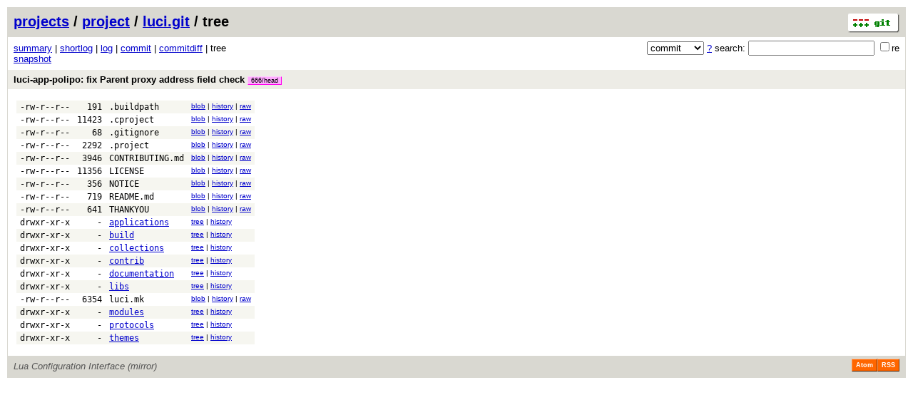

--- FILE ---
content_type: application/xhtml+xml; charset=utf-8
request_url: http://git.archive.openwrt.org/?p=project/luci.git;a=tree;h=dd3d25f0dd6618bfd47e361a6425dbec51915399;hb=dd3d25f0dd6618bfd47e361a6425dbec51915399
body_size: 15760
content:
<?xml version="1.0" encoding="utf-8"?>
<!DOCTYPE html PUBLIC "-//W3C//DTD XHTML 1.0 Strict//EN" "http://www.w3.org/TR/xhtml1/DTD/xhtml1-strict.dtd">
<html xmlns="http://www.w3.org/1999/xhtml" xml:lang="en-US" lang="en-US">
<!-- git web interface version 2.11.0, (C) 2005-2006, Kay Sievers <kay.sievers@vrfy.org>, Christian Gierke -->
<!-- git core binaries version 2.11.0 -->
<head>
<meta http-equiv="content-type" content="application/xhtml+xml; charset=utf-8"/>
<meta name="generator" content="gitweb/2.11.0 git/2.11.0"/>
<meta name="robots" content="index, nofollow"/>
<title>git.archive.openwrt.org Git - project/luci.git/tree</title>
<base href="http://git.archive.openwrt.org" />
<link rel="stylesheet" type="text/css" href="static/gitweb.css"/>
<link rel="alternate" title="project/luci.git - log - RSS feed" href="?p=project/luci.git;a=rss" type="application/rss+xml" />
<link rel="alternate" title="project/luci.git - log - RSS feed (no merges)" href="?p=project/luci.git;a=rss;opt=--no-merges" type="application/rss+xml" />
<link rel="alternate" title="project/luci.git - log - Atom feed" href="?p=project/luci.git;a=atom" type="application/atom+xml" />
<link rel="alternate" title="project/luci.git - log - Atom feed (no merges)" href="?p=project/luci.git;a=atom;opt=--no-merges" type="application/atom+xml" />
<link rel="shortcut icon" href="static/git-favicon.png" type="image/png" />
</head>
<body>
<div class="page_header">
<a href="http://git-scm.com/" title="git homepage"><img alt="git" class="logo" height="27" src="static/git-logo.png" width="72" /></a><a href="/">projects</a> / <a href="?a=project_list;pf=project">project</a> / <a href="?p=project/luci.git;a=summary">luci.git</a> / tree
</div>
<form method="get" action="" enctype="multipart/form-data"><div class="search">
<input name="p" type="hidden" value="project/luci.git" />
<input name="a" type="hidden" value="search" />
<input name="h" type="hidden" value="dd3d25f0dd6618bfd47e361a6425dbec51915399" />
<select name="st" >
<option selected="selected" value="commit">commit</option>
<option value="grep">grep</option>
<option value="author">author</option>
<option value="committer">committer</option>
<option value="pickaxe">pickaxe</option>
</select> <a href="?p=project/luci.git;a=search_help" title="search help">?</a> search:
<input type="text" name="s"  />
<span title="Extended regular expression"><label><input type="checkbox" name="sr" value="1" />re</label></span></div>
</form>
<div class="page_nav">
<a href="?p=project/luci.git;a=summary">summary</a> | <a href="?p=project/luci.git;a=shortlog;h=dd3d25f0dd6618bfd47e361a6425dbec51915399">shortlog</a> | <a href="?p=project/luci.git;a=log;h=dd3d25f0dd6618bfd47e361a6425dbec51915399">log</a> | <a href="?p=project/luci.git;a=commit;h=dd3d25f0dd6618bfd47e361a6425dbec51915399">commit</a> | <a href="?p=project/luci.git;a=commitdiff;h=dd3d25f0dd6618bfd47e361a6425dbec51915399">commitdiff</a> | tree<br/>
<a href="?p=project/luci.git;a=snapshot;h=dd3d25f0dd6618bfd47e361a6425dbec51915399;sf=tgz" title="in format: tar.gz">snapshot</a><br/>
</div>
<div class="header">
<a class="title" href="?p=project/luci.git;a=commit;h=dd3d25f0dd6618bfd47e361a6425dbec51915399">luci-app-polipo: fix Parent proxy address field check <span class="refs"> <span class="pull" title="pull/666/head"><a href="?p=project/luci.git;a=shortlog;h=refs/pull/666/head">666/head</a></span></span></a>
</div>
<div class="page_body">
<table class="tree">
<tr class="dark">
<td class="mode">-rw-r--r--</td>
<td class="size">191</td>
<td class="list"><a class="list" href="?p=project/luci.git;a=blob;f=.buildpath;h=81fa6469ec77ab93648f4a7863d68c6893d4cb0a;hb=dd3d25f0dd6618bfd47e361a6425dbec51915399">.buildpath</a></td>
<td class="link"><a href="?p=project/luci.git;a=blob;f=.buildpath;h=81fa6469ec77ab93648f4a7863d68c6893d4cb0a;hb=dd3d25f0dd6618bfd47e361a6425dbec51915399">blob</a> | <a href="?p=project/luci.git;a=history;f=.buildpath;h=81fa6469ec77ab93648f4a7863d68c6893d4cb0a;hb=dd3d25f0dd6618bfd47e361a6425dbec51915399">history</a> | <a href="?p=project/luci.git;a=blob_plain;f=.buildpath;hb=dd3d25f0dd6618bfd47e361a6425dbec51915399">raw</a></td>
</tr>
<tr class="light">
<td class="mode">-rw-r--r--</td>
<td class="size">11423</td>
<td class="list"><a class="list" href="?p=project/luci.git;a=blob;f=.cproject;h=e1a4774106fb5beff4c49fa8e2241ea1a5f60c4f;hb=dd3d25f0dd6618bfd47e361a6425dbec51915399">.cproject</a></td>
<td class="link"><a href="?p=project/luci.git;a=blob;f=.cproject;h=e1a4774106fb5beff4c49fa8e2241ea1a5f60c4f;hb=dd3d25f0dd6618bfd47e361a6425dbec51915399">blob</a> | <a href="?p=project/luci.git;a=history;f=.cproject;h=e1a4774106fb5beff4c49fa8e2241ea1a5f60c4f;hb=dd3d25f0dd6618bfd47e361a6425dbec51915399">history</a> | <a href="?p=project/luci.git;a=blob_plain;f=.cproject;hb=dd3d25f0dd6618bfd47e361a6425dbec51915399">raw</a></td>
</tr>
<tr class="dark">
<td class="mode">-rw-r--r--</td>
<td class="size">68</td>
<td class="list"><a class="list" href="?p=project/luci.git;a=blob;f=.gitignore;h=07494e98ef68eaa3dddafe69acf758a0baa53918;hb=dd3d25f0dd6618bfd47e361a6425dbec51915399">.gitignore</a></td>
<td class="link"><a href="?p=project/luci.git;a=blob;f=.gitignore;h=07494e98ef68eaa3dddafe69acf758a0baa53918;hb=dd3d25f0dd6618bfd47e361a6425dbec51915399">blob</a> | <a href="?p=project/luci.git;a=history;f=.gitignore;h=07494e98ef68eaa3dddafe69acf758a0baa53918;hb=dd3d25f0dd6618bfd47e361a6425dbec51915399">history</a> | <a href="?p=project/luci.git;a=blob_plain;f=.gitignore;hb=dd3d25f0dd6618bfd47e361a6425dbec51915399">raw</a></td>
</tr>
<tr class="light">
<td class="mode">-rw-r--r--</td>
<td class="size">2292</td>
<td class="list"><a class="list" href="?p=project/luci.git;a=blob;f=.project;h=11b398b2699655cc64779520d66a7fb967017148;hb=dd3d25f0dd6618bfd47e361a6425dbec51915399">.project</a></td>
<td class="link"><a href="?p=project/luci.git;a=blob;f=.project;h=11b398b2699655cc64779520d66a7fb967017148;hb=dd3d25f0dd6618bfd47e361a6425dbec51915399">blob</a> | <a href="?p=project/luci.git;a=history;f=.project;h=11b398b2699655cc64779520d66a7fb967017148;hb=dd3d25f0dd6618bfd47e361a6425dbec51915399">history</a> | <a href="?p=project/luci.git;a=blob_plain;f=.project;hb=dd3d25f0dd6618bfd47e361a6425dbec51915399">raw</a></td>
</tr>
<tr class="dark">
<td class="mode">-rw-r--r--</td>
<td class="size">3946</td>
<td class="list"><a class="list" href="?p=project/luci.git;a=blob;f=CONTRIBUTING.md;h=e4edf0c1519ebe18d2fab0efe517e0afb864ef31;hb=dd3d25f0dd6618bfd47e361a6425dbec51915399">CONTRIBUTING.md</a></td>
<td class="link"><a href="?p=project/luci.git;a=blob;f=CONTRIBUTING.md;h=e4edf0c1519ebe18d2fab0efe517e0afb864ef31;hb=dd3d25f0dd6618bfd47e361a6425dbec51915399">blob</a> | <a href="?p=project/luci.git;a=history;f=CONTRIBUTING.md;h=e4edf0c1519ebe18d2fab0efe517e0afb864ef31;hb=dd3d25f0dd6618bfd47e361a6425dbec51915399">history</a> | <a href="?p=project/luci.git;a=blob_plain;f=CONTRIBUTING.md;hb=dd3d25f0dd6618bfd47e361a6425dbec51915399">raw</a></td>
</tr>
<tr class="light">
<td class="mode">-rw-r--r--</td>
<td class="size">11356</td>
<td class="list"><a class="list" href="?p=project/luci.git;a=blob;f=LICENSE;h=f49a4e16e68b128803cc2dcea614603632b04eac;hb=dd3d25f0dd6618bfd47e361a6425dbec51915399">LICENSE</a></td>
<td class="link"><a href="?p=project/luci.git;a=blob;f=LICENSE;h=f49a4e16e68b128803cc2dcea614603632b04eac;hb=dd3d25f0dd6618bfd47e361a6425dbec51915399">blob</a> | <a href="?p=project/luci.git;a=history;f=LICENSE;h=f49a4e16e68b128803cc2dcea614603632b04eac;hb=dd3d25f0dd6618bfd47e361a6425dbec51915399">history</a> | <a href="?p=project/luci.git;a=blob_plain;f=LICENSE;hb=dd3d25f0dd6618bfd47e361a6425dbec51915399">raw</a></td>
</tr>
<tr class="dark">
<td class="mode">-rw-r--r--</td>
<td class="size">356</td>
<td class="list"><a class="list" href="?p=project/luci.git;a=blob;f=NOTICE;h=47e19692130f6fe5b5421a531e1f0a843bee2c49;hb=dd3d25f0dd6618bfd47e361a6425dbec51915399">NOTICE</a></td>
<td class="link"><a href="?p=project/luci.git;a=blob;f=NOTICE;h=47e19692130f6fe5b5421a531e1f0a843bee2c49;hb=dd3d25f0dd6618bfd47e361a6425dbec51915399">blob</a> | <a href="?p=project/luci.git;a=history;f=NOTICE;h=47e19692130f6fe5b5421a531e1f0a843bee2c49;hb=dd3d25f0dd6618bfd47e361a6425dbec51915399">history</a> | <a href="?p=project/luci.git;a=blob_plain;f=NOTICE;hb=dd3d25f0dd6618bfd47e361a6425dbec51915399">raw</a></td>
</tr>
<tr class="light">
<td class="mode">-rw-r--r--</td>
<td class="size">719</td>
<td class="list"><a class="list" href="?p=project/luci.git;a=blob;f=README.md;h=abccff6b7091ce9a57a61e1fba724da10da4c232;hb=dd3d25f0dd6618bfd47e361a6425dbec51915399">README.md</a></td>
<td class="link"><a href="?p=project/luci.git;a=blob;f=README.md;h=abccff6b7091ce9a57a61e1fba724da10da4c232;hb=dd3d25f0dd6618bfd47e361a6425dbec51915399">blob</a> | <a href="?p=project/luci.git;a=history;f=README.md;h=abccff6b7091ce9a57a61e1fba724da10da4c232;hb=dd3d25f0dd6618bfd47e361a6425dbec51915399">history</a> | <a href="?p=project/luci.git;a=blob_plain;f=README.md;hb=dd3d25f0dd6618bfd47e361a6425dbec51915399">raw</a></td>
</tr>
<tr class="dark">
<td class="mode">-rw-r--r--</td>
<td class="size">641</td>
<td class="list"><a class="list" href="?p=project/luci.git;a=blob;f=THANKYOU;h=f0519bd8bf844057d1511d6b91a8826d93370a08;hb=dd3d25f0dd6618bfd47e361a6425dbec51915399">THANKYOU</a></td>
<td class="link"><a href="?p=project/luci.git;a=blob;f=THANKYOU;h=f0519bd8bf844057d1511d6b91a8826d93370a08;hb=dd3d25f0dd6618bfd47e361a6425dbec51915399">blob</a> | <a href="?p=project/luci.git;a=history;f=THANKYOU;h=f0519bd8bf844057d1511d6b91a8826d93370a08;hb=dd3d25f0dd6618bfd47e361a6425dbec51915399">history</a> | <a href="?p=project/luci.git;a=blob_plain;f=THANKYOU;hb=dd3d25f0dd6618bfd47e361a6425dbec51915399">raw</a></td>
</tr>
<tr class="light">
<td class="mode">drwxr-xr-x</td>
<td class="size">-</td>
<td class="list"><a href="?p=project/luci.git;a=tree;f=applications;h=dec082dfab05b4f5ea3c930a2d6ef8aa72794048;hb=dd3d25f0dd6618bfd47e361a6425dbec51915399">applications</a></td>
<td class="link"><a href="?p=project/luci.git;a=tree;f=applications;h=dec082dfab05b4f5ea3c930a2d6ef8aa72794048;hb=dd3d25f0dd6618bfd47e361a6425dbec51915399">tree</a> | <a href="?p=project/luci.git;a=history;f=applications;hb=dd3d25f0dd6618bfd47e361a6425dbec51915399">history</a></td>
</tr>
<tr class="dark">
<td class="mode">drwxr-xr-x</td>
<td class="size">-</td>
<td class="list"><a href="?p=project/luci.git;a=tree;f=build;h=5f17aec52819a47465d5778450685fc5fa4d4020;hb=dd3d25f0dd6618bfd47e361a6425dbec51915399">build</a></td>
<td class="link"><a href="?p=project/luci.git;a=tree;f=build;h=5f17aec52819a47465d5778450685fc5fa4d4020;hb=dd3d25f0dd6618bfd47e361a6425dbec51915399">tree</a> | <a href="?p=project/luci.git;a=history;f=build;hb=dd3d25f0dd6618bfd47e361a6425dbec51915399">history</a></td>
</tr>
<tr class="light">
<td class="mode">drwxr-xr-x</td>
<td class="size">-</td>
<td class="list"><a href="?p=project/luci.git;a=tree;f=collections;h=5fc345aea4c5821ec764de706f6baed1be64c539;hb=dd3d25f0dd6618bfd47e361a6425dbec51915399">collections</a></td>
<td class="link"><a href="?p=project/luci.git;a=tree;f=collections;h=5fc345aea4c5821ec764de706f6baed1be64c539;hb=dd3d25f0dd6618bfd47e361a6425dbec51915399">tree</a> | <a href="?p=project/luci.git;a=history;f=collections;hb=dd3d25f0dd6618bfd47e361a6425dbec51915399">history</a></td>
</tr>
<tr class="dark">
<td class="mode">drwxr-xr-x</td>
<td class="size">-</td>
<td class="list"><a href="?p=project/luci.git;a=tree;f=contrib;h=5eec630498c92d463c24476bc40d1086f7658ca5;hb=dd3d25f0dd6618bfd47e361a6425dbec51915399">contrib</a></td>
<td class="link"><a href="?p=project/luci.git;a=tree;f=contrib;h=5eec630498c92d463c24476bc40d1086f7658ca5;hb=dd3d25f0dd6618bfd47e361a6425dbec51915399">tree</a> | <a href="?p=project/luci.git;a=history;f=contrib;hb=dd3d25f0dd6618bfd47e361a6425dbec51915399">history</a></td>
</tr>
<tr class="light">
<td class="mode">drwxr-xr-x</td>
<td class="size">-</td>
<td class="list"><a href="?p=project/luci.git;a=tree;f=documentation;h=a20817fb08883f69c886b5eda574370b646df1cb;hb=dd3d25f0dd6618bfd47e361a6425dbec51915399">documentation</a></td>
<td class="link"><a href="?p=project/luci.git;a=tree;f=documentation;h=a20817fb08883f69c886b5eda574370b646df1cb;hb=dd3d25f0dd6618bfd47e361a6425dbec51915399">tree</a> | <a href="?p=project/luci.git;a=history;f=documentation;hb=dd3d25f0dd6618bfd47e361a6425dbec51915399">history</a></td>
</tr>
<tr class="dark">
<td class="mode">drwxr-xr-x</td>
<td class="size">-</td>
<td class="list"><a href="?p=project/luci.git;a=tree;f=libs;h=74881a87d84f23428b7685a836240b77b9a5fa62;hb=dd3d25f0dd6618bfd47e361a6425dbec51915399">libs</a></td>
<td class="link"><a href="?p=project/luci.git;a=tree;f=libs;h=74881a87d84f23428b7685a836240b77b9a5fa62;hb=dd3d25f0dd6618bfd47e361a6425dbec51915399">tree</a> | <a href="?p=project/luci.git;a=history;f=libs;hb=dd3d25f0dd6618bfd47e361a6425dbec51915399">history</a></td>
</tr>
<tr class="light">
<td class="mode">-rw-r--r--</td>
<td class="size">6354</td>
<td class="list"><a class="list" href="?p=project/luci.git;a=blob;f=luci.mk;h=1e56edde508a02190e69f05c157c244617140757;hb=dd3d25f0dd6618bfd47e361a6425dbec51915399">luci.mk</a></td>
<td class="link"><a href="?p=project/luci.git;a=blob;f=luci.mk;h=1e56edde508a02190e69f05c157c244617140757;hb=dd3d25f0dd6618bfd47e361a6425dbec51915399">blob</a> | <a href="?p=project/luci.git;a=history;f=luci.mk;h=1e56edde508a02190e69f05c157c244617140757;hb=dd3d25f0dd6618bfd47e361a6425dbec51915399">history</a> | <a href="?p=project/luci.git;a=blob_plain;f=luci.mk;hb=dd3d25f0dd6618bfd47e361a6425dbec51915399">raw</a></td>
</tr>
<tr class="dark">
<td class="mode">drwxr-xr-x</td>
<td class="size">-</td>
<td class="list"><a href="?p=project/luci.git;a=tree;f=modules;h=a21bf182ca6b07d34755c44be66eb843d86da426;hb=dd3d25f0dd6618bfd47e361a6425dbec51915399">modules</a></td>
<td class="link"><a href="?p=project/luci.git;a=tree;f=modules;h=a21bf182ca6b07d34755c44be66eb843d86da426;hb=dd3d25f0dd6618bfd47e361a6425dbec51915399">tree</a> | <a href="?p=project/luci.git;a=history;f=modules;hb=dd3d25f0dd6618bfd47e361a6425dbec51915399">history</a></td>
</tr>
<tr class="light">
<td class="mode">drwxr-xr-x</td>
<td class="size">-</td>
<td class="list"><a href="?p=project/luci.git;a=tree;f=protocols;h=d6826ad43518a2e2f27963f0c90dd4279357036a;hb=dd3d25f0dd6618bfd47e361a6425dbec51915399">protocols</a></td>
<td class="link"><a href="?p=project/luci.git;a=tree;f=protocols;h=d6826ad43518a2e2f27963f0c90dd4279357036a;hb=dd3d25f0dd6618bfd47e361a6425dbec51915399">tree</a> | <a href="?p=project/luci.git;a=history;f=protocols;hb=dd3d25f0dd6618bfd47e361a6425dbec51915399">history</a></td>
</tr>
<tr class="dark">
<td class="mode">drwxr-xr-x</td>
<td class="size">-</td>
<td class="list"><a href="?p=project/luci.git;a=tree;f=themes;h=a64a0de4cc61d587f9b4980dc0ec6858a665f439;hb=dd3d25f0dd6618bfd47e361a6425dbec51915399">themes</a></td>
<td class="link"><a href="?p=project/luci.git;a=tree;f=themes;h=a64a0de4cc61d587f9b4980dc0ec6858a665f439;hb=dd3d25f0dd6618bfd47e361a6425dbec51915399">tree</a> | <a href="?p=project/luci.git;a=history;f=themes;hb=dd3d25f0dd6618bfd47e361a6425dbec51915399">history</a></td>
</tr>
</table>
</div><div class="page_footer">
<div class="page_footer_text">Lua Configuration Interface (mirror)</div>
<a class="rss_logo" href="?p=project/luci.git;a=rss" title="log RSS feed">RSS</a>
<a class="rss_logo" href="?p=project/luci.git;a=atom" title="log Atom feed">Atom</a>
</div>
<script type="text/javascript" src="static/gitweb.js"></script>
<script type="text/javascript">
window.onload = function () {
	var tz_cookie = { name: 'gitweb_tz', expires: 14, path: '/' };
	onloadTZSetup('local', tz_cookie, 'datetime');
};
</script>
</body>
</html>

--- FILE ---
content_type: text/css
request_url: http://git.archive.openwrt.org/static/gitweb.css
body_size: 10637
content:
body {
	font-family: sans-serif;
	font-size: small;
	border: solid #d9d8d1;
	border-width: 1px;
	margin: 10px;
	background-color: #ffffff;
	color: #000000;
}

a {
	color: #0000cc;
}

a:hover, a:visited, a:active {
	color: #880000;
}

span.cntrl {
	border: dashed #aaaaaa;
	border-width: 1px;
	padding: 0px 2px 0px 2px;
	margin:  0px 2px 0px 2px;
}

img.logo {
	float: right;
	border-width: 0px;
}

img.avatar {
	vertical-align: middle;
}

img.blob {
	max-height: 100%;
	max-width: 100%;
}

a.list img.avatar {
	border-style: none;
}

div.page_header {
	height: 25px;
	padding: 8px;
	font-size: 150%;
	font-weight: bold;
	background-color: #d9d8d1;
}

div.page_header a:visited, a.header {
	color: #0000cc;
}

div.page_header a:hover {
	color: #880000;
}

div.page_nav {
	padding: 8px;
}

div.page_nav a:visited {
	color: #0000cc;
}

div.page_path {
	padding: 8px;
	font-weight: bold;
	border: solid #d9d8d1;
	border-width: 0px 0px 1px;
}

div.page_footer {
	height: 22px;
	padding: 4px 8px;
	background-color: #d9d8d1;
}

div.page_footer_text {
	line-height: 22px;
	float: left;
	color: #555555;
	font-style: italic;
}

div#generating_info {
	margin: 4px;
	font-size: smaller;
	text-align: center;
	color: #505050;
}

div.page_body {
	padding: 8px;
	font-family: monospace;
}

div.title, a.title {
	display: block;
	padding: 6px 8px;
	font-weight: bold;
	background-color: #edece6;
	text-decoration: none;
	color: #000000;
}

div.readme {
	padding: 8px;
}

a.title:hover {
	background-color: #d9d8d1;
}

div.title_text {
	padding: 6px 0px;
	border: solid #d9d8d1;
	border-width: 0px 0px 1px;
	font-family: monospace;
}

div.log_body {
	padding: 8px 8px 8px 150px;
}

span.age {
	position: relative;
	float: left;
	width: 142px;
	font-style: italic;
}

span.signoff {
	color: #888888;
}

div.log_link {
	padding: 0px 8px;
	font-size: 70%;
	font-family: sans-serif;
	font-style: normal;
	position: relative;
	float: left;
	width: 136px;
}

div.list_head {
	padding: 6px 8px 4px;
	border: solid #d9d8d1;
	border-width: 1px 0px 0px;
	font-style: italic;
}

.author_date, .author {
	font-style: italic;
}

div.author_date {
	padding: 8px;
	border: solid #d9d8d1;
	border-width: 0px 0px 1px 0px;
}

a.list {
	text-decoration: none;
	color: #000000;
}

a.subject, a.name {
	font-weight: bold;
}

table.tags a.subject {
	font-weight: normal;
}

a.list:hover {
	text-decoration: underline;
	color: #880000;
}

a.text {
	text-decoration: none;
	color: #0000cc;
}

a.text:visited {
	text-decoration: none;
	color: #880000;
}

a.text:hover {
	text-decoration: underline;
	color: #880000;
}

table {
	padding: 8px 4px;
	border-spacing: 0;
}

table.diff_tree {
	font-family: monospace;
}

table.combined.diff_tree th {
	text-align: center;
}

table.combined.diff_tree td {
	padding-right: 24px;
}

table.combined.diff_tree th.link,
table.combined.diff_tree td.link {
	padding: 0px 2px;
}

table.combined.diff_tree td.nochange a {
	color: #6666ff;
}

table.combined.diff_tree td.nochange a:hover,
table.combined.diff_tree td.nochange a:visited {
	color: #d06666;
}

table.blame {
	border-collapse: collapse;
}

table.blame td {
	padding: 0px 5px;
	font-size: 100%;
	vertical-align: top;
}

th {
	padding: 2px 5px;
	font-size: 100%;
	text-align: left;
}

/* do not change row style on hover for 'blame' view */
tr.light,
table.blame .light:hover {
	background-color: #ffffff;
}

tr.dark,
table.blame .dark:hover {
	background-color: #f6f6f0;
}

/* currently both use the same, but it can change */
tr.light:hover,
tr.dark:hover {
	background-color: #edece6;
}

/* boundary commits in 'blame' view */
/* and commits without "previous" */
tr.boundary td.sha1,
tr.no-previous td.linenr {
	font-weight: bold;
}

/* for 'blame_incremental', during processing */
tr.color1 { background-color: #f6fff6; }
tr.color2 { background-color: #f6f6ff; }
tr.color3 { background-color: #fff6f6; }

td {
	padding: 2px 5px;
	font-size: 100%;
	vertical-align: top;
}

td.link, td.selflink {
	padding: 2px 5px;
	font-family: sans-serif;
	font-size: 70%;
}

td.selflink {
	padding-right: 0px;
}

td.sha1 {
	font-family: monospace;
}

.error {
	color: red;
	background-color: yellow;
}

td.current_head {
	text-decoration: underline;
}

td.category {
	background-color: #d9d8d1;
	border-top: 1px solid #000000;
	border-left: 1px solid #000000;
	font-weight: bold;
}

table.diff_tree span.file_status.new {
	color: #008000;
}

table.diff_tree span.file_status.deleted {
	color: #c00000;
}

table.diff_tree span.file_status.moved,
table.diff_tree span.file_status.mode_chnge {
	color: #777777;
}

table.diff_tree span.file_status.copied {
  color: #70a070;
}

/* noage: "No commits" */
table.project_list td.noage {
	color: #808080;
	font-style: italic;
}

/* age2: 60*60*24*2 <= age */
table.project_list td.age2, table.blame td.age2 {
	font-style: italic;
}

/* age1: 60*60*2 <= age < 60*60*24*2 */
table.project_list td.age1 {
	color: #009900;
	font-style: italic;
}

table.blame td.age1 {
	color: #009900;
	background: transparent;
}

/* age0: age < 60*60*2 */
table.project_list td.age0 {
	color: #009900;
	font-style: italic;
	font-weight: bold;
}

table.blame td.age0 {
	color: #009900;
	background: transparent;
	font-weight: bold;
}

td.pre, div.pre, div.diff {
	font-family: monospace;
	font-size: 12px;
	white-space: pre;
}

td.mode {
	font-family: monospace;
}

/* progress of blame_interactive */
div#progress_bar {
	height: 2px;
	margin-bottom: -2px;
	background-color: #d8d9d0;
}
div#progress_info {
	float: right;
	text-align: right;
}

/* format of (optional) objects size in 'tree' view */
td.size {
	font-family: monospace;
	text-align: right;
}

/* styling of diffs (patchsets): commitdiff and blobdiff views */
div.diff.header,
div.diff.extended_header {
	white-space: normal;
}

div.diff.header {
	font-weight: bold;

	background-color: #edece6;

	margin-top: 4px;
	padding: 4px 0px 2px 0px;
	border: solid #d9d8d1;
	border-width: 1px 0px 1px 0px;
}

div.diff.header a.path {
	text-decoration: underline;
}

div.diff.extended_header,
div.diff.extended_header a.path,
div.diff.extended_header a.hash {
	color: #777777;
}

div.diff.extended_header .info {
	color: #b0b0b0;
}

div.diff.extended_header {
	background-color: #f6f5ee;
	padding: 2px 0px 2px 0px;
}

div.diff a.list,
div.diff a.path,
div.diff a.hash {
	text-decoration: none;
}

div.diff a.list:hover,
div.diff a.path:hover,
div.diff a.hash:hover {
	text-decoration: underline;
}

div.diff.to_file a.path,
div.diff.to_file {
	color: #007000;
}

div.diff.add {
	color: #008800;
}

div.diff.add span.marked {
	background-color: #aaffaa;
}

div.diff.from_file a.path,
div.diff.from_file {
	color: #aa0000;
}

div.diff.rem {
	color: #cc0000;
}

div.diff.rem span.marked {
	background-color: #ffaaaa;
}

div.diff.chunk_header a,
div.diff.chunk_header {
	color: #990099;
}

div.diff.chunk_header {
	border: dotted #ffe0ff;
	border-width: 1px 0px 0px 0px;
	margin-top: 2px;
}

div.diff.chunk_header span.chunk_info {
	background-color: #ffeeff;
}

div.diff.chunk_header span.section {
	color: #aa22aa;
}

div.diff.incomplete {
	color: #cccccc;
}

div.diff.nodifferences {
	font-weight: bold;
	color: #600000;
}

/* side-by-side diff */
div.chunk_block {
	overflow: hidden;
}

div.chunk_block div.old {
	float: left;
	width: 50%;
	overflow: hidden;
}

div.chunk_block div.new {
	margin-left: 50%;
	width: 50%;
}

div.chunk_block.rem div.old div.diff.rem {
	background-color: #fff5f5;
}
div.chunk_block.add div.new div.diff.add {
	background-color: #f8fff8;
}
div.chunk_block.chg div     div.diff {
	background-color: #fffff0;
}
div.chunk_block.ctx div     div.diff.ctx {
	color: #404040;
}


div.index_include {
	border: solid #d9d8d1;
	border-width: 0px 0px 1px;
	padding: 12px 8px;
}

div.search {
	font-size: 100%;
	font-weight: normal;
	margin: 4px 8px;
	float: right;
	top: 56px;
	right: 12px
}

div.projsearch {
	text-align: center;
	margin: 20px 0px;
}

div.projsearch form {
	margin-bottom: 2px;
}

td.linenr {
	text-align: right;
}

a.linenr {
	color: #999999;
	text-decoration: none
}

a.rss_logo {
	float: right;
	padding: 3px 5px;
	line-height: 10px;
	border: 1px solid;
	border-color: #fcc7a5 #7d3302 #3e1a01 #ff954e;
	color: #ffffff;
	background-color: #ff6600;
	font-weight: bold;
	font-family: sans-serif;
	font-size: 70%;
	text-align: center;
	text-decoration: none;
}

a.rss_logo:hover {
	background-color: #ee5500;
}

a.rss_logo.generic {
	background-color: #ff8800;
}

a.rss_logo.generic:hover {
	background-color: #ee7700;
}

span.refs span {
	padding: 0px 4px;
	font-size: 70%;
	font-weight: normal;
	border: 1px solid;
	background-color: #ffaaff;
	border-color: #ffccff #ff00ee #ff00ee #ffccff;
}

span.refs span a {
	text-decoration: none;
	color: inherit;
}

span.refs span a:hover {
	text-decoration: underline;
}

span.refs span.indirect {
	font-style: italic;
}

span.refs span.ref {
	background-color: #aaaaff;
	border-color: #ccccff #0033cc #0033cc #ccccff;
}

span.refs span.tag {
	background-color: #ffffaa;
	border-color: #ffffcc #ffee00 #ffee00 #ffffcc;
}

span.refs span.head {
	background-color: #aaffaa;
	border-color: #ccffcc #00cc33 #00cc33 #ccffcc;
}

span.atnight {
	color: #cc0000;
}

span.match {
	color: #e00000;
}

div.binary {
	font-style: italic;
}

div.remote {
	margin: .5em;
	border: 1px solid #d9d8d1;
	display: inline-block;
}

/* JavaScript-based timezone manipulation */

.popup { /* timezone selection UI */
	position: absolute;
	/* "top: 0; right: 0;" would be better, if not for bugs in browsers */
	top: 0; left: 0;
	border: 1px solid;
	padding: 2px;
	background-color: #f0f0f0;
	font-style: normal;
	color: #000000;
	cursor: auto;
}

.close-button { /* close timezone selection UI without selecting */
	/* float doesn't work within absolutely positioned container,
	 * if width of container is not set explicitly */
	/* float: right; */
	position: absolute;
	top: 0px; right: 0px;
	border:  1px solid green;
	margin:  1px 1px 1px 1px;
	padding-bottom: 2px;
	width:     12px;
	height:    10px;
	font-size:  9px;
	font-weight: bold;
	text-align: center;
	background-color: #fff0f0;
	cursor: pointer;
}


/* Style definition generated by highlight 2.4.5, http://www.andre-simon.de/ */

/* Highlighting theme definition: */

.num    { color:#2928ff; }
.esc    { color:#ff00ff; }
.str    { color:#ff0000; }
.dstr   { color:#818100; }
.slc    { color:#838183; font-style:italic; }
.com    { color:#838183; font-style:italic; }
.dir    { color:#008200; }
.sym    { color:#000000; }
.line   { color:#555555; }
.kwa    { color:#000000; font-weight:bold; }
.kwb    { color:#830000; }
.kwc    { color:#000000; font-weight:bold; }
.kwd    { color:#010181; }
